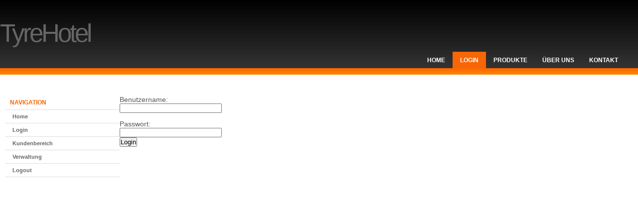

--- FILE ---
content_type: text/html
request_url: http://tyre-hotel.de/login.html
body_size: 756
content:
<!DOCTYPE html PUBLIC "-//W3C//DTD XHTML 1.0 Strict//EN" "http://www.w3.org/TR/xhtml1/DTD/xhtml1-strict.dtd">
<html xmlns="http://www.w3.org/1999/xhtml">
<head>
  <meta http-equiv="Content-Type"
 content="text/html; charset=iso-8859-1" />
  <title>Tyre Hotel - Einlagern von R&auml;dern und Reifen</title>
  <link rel="stylesheet" type="text/css" href="tyre.css" />
  <style type="text/css">
<!--
.style1 {font-size: 14px}
-->
  </style>
</head>
<body>
<div id="wrapper">
<div id="top" class="clear">
<h1><a href="index.html">TyreHotel</a></h1>
<ul>
  <li><a href="index.html">home</a></li>
  <li class="selected"><a href="login.html">Login</a></li>
  <li><a href="produkte.html">produkte</a></li>
  <li><a href="ueberuns.html">über uns</a></li>
  <li><a href="kontakt.php">Kontakt</a></li>
</ul>
</div>
<div id="body" class="clear">
<div id="sidebar" class="column-right">
<ul>
    <li>
    <h4>Navigation</h4>
    <ul>
      <li><a href="index.html"title="Home">Home</a></li>
      <li><a href="login.html"title="Login">Login</a></li>
      <li><a href="intern.php" title="produkte">Kundenbereich</a></li>
      <li><a href="admin-intern.php"title="Admin">Verwaltung</a></li>
      <li><a href="logout.php"title="Logout">Logout</a></li>
    </ul>
  </li>
</div>
<div id="content" class="column-left"><!-- CONTENT -->
<form action="login.php" method="post">
<span class="style1">Benutzername:</span><br>
<input type="text" size="24" maxlength="50"
name="username"><br><br>

<span class="style1">Passwort:</span><br>
<input type="password" size="24" maxlength="50"
name="password"><br>

<input type="submit" value="Login">
</form>
</div>
</body>
</html>


--- FILE ---
content_type: text/css
request_url: http://tyre-hotel.de/tyre.css
body_size: 1349
content:
body {
	background:#fff url('images/body_bg.jpg') repeat-x;
	font-family:Arial, Helvetica, sans-serif;
	font-size:11px;
	color:#555555;
	margin:0 auto;
	padding:0;
}
* {
	margin:0;
	padding:0;
}


/** element defaults **/
table {
	width:100%;
	font-family:Arial, Helvetica, sans-serif;
	font-size:11px;
	text-align:left;
}
th, td {
	padding:5px 10px;
}
th {
	color:#fff;
	border-top:3px solid #F66605;
	background-color:#FE8100;
}
td {
	border-bottom:1px solid #f4f4f4;
}
code, blockquote {
	display:block;
	border-left:5px solid #ddd;
	padding:10px;
	margin-bottom:20px;
}
blockquote p {
	font-style:italic;
	font-family:Georgia, "Times New Roman", Times, serif;
	margin:0;
	height: 1%;
}
p {
	line-height:1.9em;
	margin-bottom:20px;
}
a {
	color:#666;
}
a:hover {
	color:#F66605;
}
a:focus {
	color:#000;
	outline:none;
}
fieldset {
	display:block;
	border:none;
	border-top:1px solid #e0e0e0;
}
fieldset legend {
	font-weight:bold;
	font-size:13px;
	padding-:10px;
	color:#222;
}
fieldset form {
	padding-top:15px;
}
fieldset p label {
	float:left;
	width:150px;
	font-family:Arial, Helvetica, sans-serif;
}
fieldset form input, fieldset form select, fieldset form textarea {
	padding:5px;
	color:#333333;
	font-size:13px;
	font-family:Arial, Helvetica, sans-serif;
	border:1px solid #ddd;
}
form input.formbutton {
	margin-left:150px;
	background:#FE8100;
	border:none;
	font-family:Arial, Helvetica, sans-serif;
	border-bottom:3px solid #F66605;
	color:#ffffff;
	font-weight:bold;
	padding:5px 10px;
	font-size:12px;
}
h1 {
	font-size:45px;
}
h2 {
	color:#2f2f2f;
	font-family:Arial,Helvetica,sans-serif;
	font-size:30px;
	font-weight:bold;
	letter-spacing:-2px;
	padding:0 0 5px;
	margin:0;
}
h3 {
	color:#666666;
	font-size:20px;
	padding-bottom:10px;
}
h4 {
	padding-bottom:10px;
	font-size:15px;
	color:#F66605;
}
h5 {
	padding-bottom:10px;
	font-size:13px;
	color:#666666;
}
ul, ol {
	margin:0 0 35px 35px;
}
li {
	padding-bottom:5px;
}

/** wrapper **/
div#wrapper {
	width:1280px;
	margin:0 auto;
	padding:0;
}

/** sitename+nav **/
div#top {
	padding-top:37px;
	height:120px;
}
div#top h1 {
	float:left;
	font-size:51px;
	padding-bottom:15px;
}
div#top h1 a {
	color:#666;
	font-weight:normal;
	letter-spacing:-4px;
	float:left;
	text-decoration:none;
}
div#top ul {
	float:right;
	list-style:none;
	margin:0 25px 0;
	padding:67px 0 0;
}
div#top ul li {
	float:left;
	display:block;
	padding:0;
}
div#top ul li a {
	padding:10px 15px;
	float:left;
	color:#fff;
	text-decoration:none;
	display:block;
	font-size:12px;
	font-weight:bold;
	text-transform:uppercase;
}
div#top ul li.selected a,
div#top ul li.selected a:hover {
	border:none;
	background-color:#F66605;
	text-decoration:none;
}
div#top ul li a:hover {
	text-decoration:underline;
}


/** body **/
div#body {
	background-color:#ffffff;
	padding:10px;
	margin-top:25px;
}

/** content+sidebar styles **/
div#content {
	width:675px;
}
div#content {
	font-size:12px;
}
div.column-left {
	float:left;
	margin-right:20px;
}
div.column-right {
	float:left;
}
div#sidebar {
	width:230px;
}
div#sidebar ul {
	margin:0;
	padding:0;
	list-style:none;
}
div#sidebar li ul {
	border-top:1px solid #ddd;
	margin-bottom:20px;
}
div#sidebar li ul li {
	display:block;
	padding:7px 15px;
	border-bottom:1px solid #ddd;
	color:#777;
}
div#sidebar li ul li a {
	text-decoration:none;
	font-family:"Trebuchet MS", Verdana, Arial;
	font-weight:bold;
}
div#sidebar li ul li a:hover {
	text-decoration:underline;
}
div#sidebar h4 { 
	font-family: Arial, Helvetica, sans-serif;
	font-size:12px;
	text-transform:uppercase;
	font-weight:bold;
	margin:0;
	padding:7px 10px;
}


/** footer **/
div#footer {
	background-color:#222;
	padding:50px;
	color:#999;
}
div#footer a {
	color:#999;
	font-weight:bold;
	text-decoration:underline;
}
div#footer h4 {
	color:#999;
	font-size:18px;
}
div#footer form {
	margin:0;
	padding:0;
}
d
}
div#footer ul {
	margin:0;
	padding:0;
	list-style:none;
	border-top:1px solid #333;
}
div#footer ul li {
	padding:0;
}
div#footer ul li a {
	text-decoration:none;
	display:block;
	padding:7px 10px;
	border-bottom:1px solid #333;
}
div#footer ul li a:hover {
	background-color:#1f1f1f;
}
div.footer-box {
	width:220px;
	margin-right:20px;
	float:left;
}
div.end-footer-box {
	margin-right:0;
}
div#footer-links {
	background-color:#111;
	color:#ffffff;
	padding:10px;
}
div#footer-links p {
	text-align:right;
	padding:0;
	margin:0;
	font-size:10px;
}
div#footer-links a {
	color:#fff;
	font-weight:bold;
	text-decoration:underline;
}

/** clear **/
.clear:after {
	content: ".";
	display: block;
	clear: both;
	visibility: hidden;
	line-height: 0;
	height: 0;
}
 
.clear {
	display: inline-block;
}
.clear {
	display: block;
}
